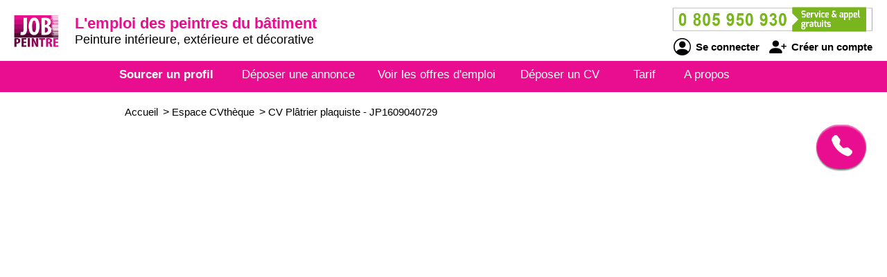

--- FILE ---
content_type: text/html; charset=utf-8
request_url: https://www.jobpeintre.com/cv-candidat/1609040729/platrier-plaquiste
body_size: 3045
content:
<!DOCTYPE html>
<html  lang="fr">
<head>
    <!--[if IE]>
    <meta http-equiv="X-UA-Compatible" content="IE=10" />
    <meta http-equiv="X-UA-Compatible" content="IE=9" />
    <meta http-equiv="X-UA-Compatible" content="IE=8" />
    <meta http-equiv="X-UA-Compatible" content="IE=7" />
    <meta http-equiv="X-UA-Compatible" content="IE=edge" />
    <![endif]-->

    <meta charset="UTF-8" />

    <title>JOBPEINTRE - CV Plâtrier plaquiste</title>
    <meta name="description" content="Découvrez le CV et le profil de candidats Plâtrier plaquiste - référence JP1609040729 sur JOBPEINTRE formés aux métiers de la peinture en bâtiment toutes spécialités confondues. Selon vos critères d'embauche, sélectionnez un professionnel débutant ou expert : peintre, décorateur, platrier, enduiseur, vitrier, finisseur, applicateur de revêtement, tapissier..." />
    <meta name="keywords" content="emploi, recrutement, btp, job, cv, emploi btp, annonce, offre d'emploi, candidature, interim" />
    <meta name="robots" content="index, follow" />
    <meta name="language" content="fr-FR" />

    <meta name="DC.Title" content="JOBPEINTRE - CV Plâtrier plaquiste" />
    <meta name="DC.Description" content="Découvrez le CV et le profil de candidats Plâtrier plaquiste - référence JP1609040729 sur JOBPEINTRE formés aux métiers de la peinture en bâtiment toutes spécialités confondues. Selon vos critères d'embauche, sélectionnez un professionnel débutant ou expert : peintre, décorateur, platrier, enduiseur, vitrier, finisseur, applicateur de revêtement, tapissier..." />
    <meta name="DC.Subject" content="emploi, recrutement, btp, job, cv, emploi btp, annonce, offre d'emploi, candidature, interim" />
    <meta name="DC.language" content="fr" />
    <meta name="DC.Creator" content="JOBPEINTRE" />

    <meta name="geo.region" content="FR-75" />
    <meta name="geo.placename" content="Paris" />
    <meta name="geo.position" content="48.8739116;2.3381915" />
    <meta name="ICBM" content="48.8739116, 2.3381915" />

    <meta property="og:title" content="JOBPEINTRE - CV Plâtrier plaquiste" />
    <meta property="og:description" content="Découvrez le CV et le profil de candidats Plâtrier plaquiste - référence JP1609040729 sur JOBPEINTRE formés aux métiers de la peinture en bâtiment toutes spécialités confondues. Selon vos critères d'embauche, sélectionnez un professionnel débutant ou expert : peintre, décorateur, platrier, enduiseur, vitrier, finisseur, applicateur de revêtement, tapissier..." />
    <meta property="og:type" content="website" />
    <meta property="og:url" content="https://www.jobpeintre.com/" />
    <meta property="og:image" content="https://www.jobpeintre.com/logo_pmebtp2.png" />

    <meta name="viewport" content="width=device-width, initial-scale=1.0" />
    <meta name="format-detection" content="telephone=no" />

    <link rel="shortcut icon" href="https://www.jobpeintre.com/v3/btp_img/favicon.ico" />
    <link rel="icon" href="https://www.jobpeintre.com/v3/btp_img/favicon.ico" type="image/x-icon" />

    
				<link rel="canonical" href="https://www.pmebtp.com/cv-candidat/1609040729/platrier-plaquiste" />
				<link rel="amphtml" href="https://www.jobpeintre.com/amp/cv-candidat/1609040729/platrier-plaquiste" />    <link rel="stylesheet" href="https://www.jobpeintre.com/v3/btp_css/min/btp_jquery_ui.css" />
    <link rel="stylesheet" href="https://www.jobpeintre.com/v3/btp_css/min/btp_bootstrap.css" />
    <link rel="stylesheet" href="https://www.jobpeintre.com/v3/btp_css/min/btp_common.css" />
        <style>
            /* Common */
            #btp_header_logo  { width:85px; height:98px; margin:12px 3px -22px 20px; }
            #btp_header_title { margin:21px 0 0 0; }
            #btp_header_title b { color:#e90e8f; }
            #btp_header_right { margin:7px 15px 0 0; }
            #btp_header_menu { background-color:#e90e8f; }
            #btp_footer_bloc { background-color:#e90e8f; }

            @media screen and (min-width: 0px) and (max-width: 980px)
            {
                #btp_header_logo { margin:auto auto -6px auto; width:100%; height:auto; }
                #btp_header_title { margin:auto; clear:both; }
                #btp_header_right { margin:6px auto 4px auto; }
                #btp_header_title b { color:#000; }
            }
        </style>
        <link rel="stylesheet" href="https://www.jobpeintre.com/v3/btp_css/min/btp_cv.css" />
			<style>
				#btp_cv_header { background-color:#e90e8f; }
				#btp_cv_header_demande_coordonnees_button { background-color:#0f9d3e; border-top:1px solid #fd6407; border-left:1px solid #fd6407; color:#fff; }
					#btp_cv_header_demande_coordonnees_button:hover { background-color:#2fbd5e; }
				#btp_cv_formulaire_submit, #btp_cv_form_end a { background-color:#e90e8f; border:1px solid #e90e8f; }
				#btp_cv_contents { background-color:#fceaf5; }
					#btp_cv_contents #btp_cv_contents_left #btp_cv_contents_left_contact, #btp_cv_contents #btp_cv_contents_left h2 { color:#fff; background-color:#e90e8f; }
				
				@media screen and (min-width: 0) and (max-width: 980px)
				{
					#btp_cv_contents #btp_cv_contents_right #btp_cv_contents_right_ma_recherche { background-color:#e90e8f; }
					#btp_cv_contents_coord_bottom_button { background-color:#0f9d3e; border:1px solid #0f9d3e; }
				}
			</style>
		<style>
			@font-face{font-family:bootstrap-icons;src:url(https://www.jobpeintre.com/v3/btp_css/fonts/bootstrap-icons.woff2) format("woff2"),url(https://www.jobpeintre.com/v3/btp_css/fonts/bootstrap-icons.woff) format("woff");font-display:swap}
			
			#btp_header_logo img { width:65px; height:65px; }
			.btp_contents_create_link, #btp_contents_create_client_form_submit, #btp_contents_create_client_form_end_link, .btp_contents_create_connexion_form_submit, .btp_contents_create_pass_forget_cas_submit, #btp_cookies_button_left, #btp_cookies_button_right, #btp_cookies_settings_save_button { background-color:#e90e8f; border:1px solid #e90e8f; }
			#btp_contents_create h3, .btp_contents_create_connexion_form_create, #btp_contents_create_left .btp_contents_create_text2 i { color:#e90e8f; }
			
			#btp_content_demande_contact, #btp_content_demande_contact_left, #btp_content_demande_contact_form_submit { background-color:#e90e8f; }
			#btp_content_demande_contact_form_submit { border:1px solid #e90e8f; }
				#btp_content_demande_contact:hover, #btp_content_demande_contact_left:hover, #btp_content_demande_contact_form_submit:hover { background-color:#eb55ad; }
			#btp_content_demande_contact_formulaire_form_button_right { background-color:#e90e8f; border:1px solid #e90e8f; }
		</style></head>

<body>
<!-- Page -->
<div id="btp_page">
    <!-- Header -->
    <div id="btp_header">
        <!-- Left -->
        <div id="btp_header_left">


            <!-- Logo -->
            <div id="btp_header_logo">
                <a id="btp_header_logo1" href="https://www.jobpeintre.com"><img  src="https://www.jobpeintre.com/v3/btp_img/logo.png" alt="JOBPEINTRE - CV Plâtrier plaquiste" /></a>

                <div id="btp_header_logo2">
                    <table>
                        <tr>
                            <td id="btp_header_logo2_table2">
                                <a href="https://www.jobpeintre.com/"><img  id="btp_header_logo2_img2" src="https://www.jobpeintre.com/v3/btp_img/logo_text.png" alt="JOBPEINTRE - CV Plâtrier plaquiste" /></a>
                            </td>
                            <td id="btp_header_logo2_table3">
                                <!-- Top menu -->
                                <div id="btp_header_top_menu">
                                    <a onClick="javascript:get_menu('1');" href="javascript:void(0);">
                                        <span id="btp_header_top_menu_bar1"></span>
                                        <span id="btp_header_top_menu_bar2"></span>
                                        <span id="btp_header_top_menu_bar3"></span>
                                    </a>
                                </div>
                                <!-- Top menu -->
                            </td>
                        </tr>
                    </table>
                </div>
            </div>
            <!-- Logo -->

            <!-- Texte -->
            <div id="btp_header_title">
                <b>L'emploi des peintres du bâtiment</b> <span class="btp_header_title2">Peinture intérieure, extérieure et décorative</span>            </div>
            <!-- Texte -->

            <div class="clearer"></div>
        </div>
        <!-- Left -->

        <!-- Right -->
        <div id="btp_header_right">
            <!-- Infos -->
            <div id="btp_header_infos">
                <a href="tel:+33805950930"><img  src="https://www.jobpeintre.com/v3/btp_img/btp_numero_vert.png" alt="Contacter JOBPEINTRE" /></a>

                <!-- Connexion -->
                <div id="btp_header_infos_connexion">
                    <a onClick="javascript:get_connect_compte_form('1', 'jobpeintre', '6LeZDl4iAAAAAEBlEi2AG1n90Q93eT-cI8ET6YjJ');" href="javascript:void(0);" id="btp_header_infos_connexion1"><i class="bi bi-person-circle"></i> Se connecter</a>
                    <a onClick="javascript:get_create_compte_form('1', 'jobpeintre');" href="javascript:void(0);" id="btp_header_infos_connexion2"><i class="bi bi-person-plus-fill"></i> Créer un compte</a>
                    <div class="clearer"></div>
                </div>
                <!-- Connexion -->
            </div>
            <!-- Infos -->

            <div class="clearer"></div>
        </div>
        <!-- Right -->

        <div class="clearer"></div>
    </div>
    <!-- Header -->

                <!-- Menu -->
            <div id="btp_header_menu">
                <div id="btp_header_menu_number">
                    <table>
                        <tr>
                            <td id="btp_header_menu_number_table2">
                                <a href="https://www.jobpeintre.com/v3"><img  id="btp_header_menu_number_img2" src="https://www.jobpeintre.com/v3/btp_img/logo_text.png" alt="JOBPEINTRE - CV Plâtrier plaquiste" /></a>
                            </td>
                            <td id="btp_header_menu_number_table3">
                                <a id="btp_header_menu_number_close" onClick="javascript:get_menu('0');" href="javascript:void(0);"><i class="bi bi-x"></i></a>                            </td>
                        </tr>
                    </table>
                </div>
                <ul>
                    <li id="btp_header_menu00"><a href="https://www.jobpeintre.com/se-connecter">Connexion</a></li>
                    <li id="btp_header_menu01"><a href="https://www.jobpeintre.com/inscription">Inscription</a></li>
                    <li id="btp_header_menu0"><a href="https://www.jobpeintre.com">Accueil</a></li>
                    <li id="btp_header_menu1"><a class="btp_header_menu_active" href="https://www.jobpeintre.com/espace-cvtheque">Sourcer un profil</a></li>
                    <li id="btp_header_menu2"><a  href="https://www.jobpeintre.com/deposez-votre-annonce">Déposer une annonce</a></li>
                    <li id="btp_header_menu3"><a  href="https://www.jobpeintre.com/espace-emploi">Voir les offres d'emploi</a></li>
                    <li id="btp_header_menu4"><a  href="https://www.jobpeintre.com/deposez-votre-cv">Déposer un CV</a></li>
                    <li id="btp_header_menu5"><a  href="https://www.jobpeintre.com/nos-tarifs">Tarif</a></li>
                    <li id="btp_header_menu6"><a  href="https://www.jobpeintre.com/activites">A propos</a></li>
                </ul>

                <a id="btp_header_menu_img" href="tel:+33805950930"><img  src="https://www.jobpeintre.com/v3/btp_img/btp_numero_vert.png" alt="Contacter JOBPEINTRE" /></a>

                <div class="clearer"></div>
            </div>
                <!-- Menu -->

    <!-- Fil ariane -->
    <div  id="btp_header_fil_ariane">
        
			<ol itemscope itemtype="https://schema.org/BreadcrumbList">
				<li itemscope itemprop="itemListElement" itemtype="https://schema.org/ListItem">
					<a itemprop="item" href="https://www.jobpeintre.com">
						<span itemprop="name">Accueil</span>
					</a>
					<span class="hide_text" itemprop="position">1</span>
				</li>
				<li itemscope itemprop="itemListElement" itemtype="https://schema.org/ListItem">
					> 
					<a itemprop="item" href="https://www.jobpeintre.com/espace-cvtheque">
						<span itemprop="name">Espace CVthèque</span>
					</a>
					<span class="hide_text" itemprop="position">2</span>
				</li>
				<li itemscope itemprop="itemListElement" itemtype="https://schema.org/ListItem">
					> 
					<a itemprop="item" href="https://www.jobpeintre.com/cv-candidat/1609040729/platrier-plaquiste">
						<span itemprop="name">CV Plâtrier plaquiste - JP1609040729</span>
					</a>
					<span class="hide_text" itemprop="position">3</span>
				</li>
			</ol>        <div class="clearer"></div>
    </div>
    <!-- Fil ariane -->

    <!-- Creation compte -->
    <div id="btp_contents_create"></div>
    <!-- Creation commpte -->

    <!-- Formulaire contact -->
    <div id="btp_content_demande_contact_formulaire"></div>
    <!-- Formulaire contact -->

    <!-- Contents -->
    <div id="btp_contents">
                <div id="btp_content_demande_contact">
                            <div onclick="javascript:get_demande_contact_rapide('1', 'e90e8f', 'eb55ad');" id="btp_content_demande_contact_closed" class="view_tooltip" title="Etre rapidement rappelé">
                    <i class="bi bi-telephone-fill"></i>
                </div>

                <div id="btp_content_demande_contact_opened">
                    <div onclick="javascript:get_demande_contact_rapide('0', 'e90e8f', 'eb55ad');" id="btp_content_demande_contact_left">
                        <i class="bi bi-caret-right-fill"></i>
                    </div>

                    <div id="btp_content_demande_contact_right">
                        <div id="btp_content_demande_contact_text">
                            <img src="https://www.pmebtp.com/v4/btp_images/btp_phone_operator.png" alt="Demandez à JOBPEINTRE de vous rappeler">
                            <div id="btp_content_demande_contact_text_right">
                                Pour être rappelé, indiquez votre numéro de téléphone.

                                <form method="get" action="https://www.jobpeintre.com" name="btp_content_demande_contact_form_name" id="btp_content_demande_contact_form">
                                    <input onkeypress="javascript:get_demande_contact_form2(event, 'jobpeintre', '6LeZDl4iAAAAAEBlEi2AG1n90Q93eT-cI8ET6YjJ', 'e90e8f', 'eb55ad');" id="btp_content_demande_contact_form_input" type="text" name="numero_rappele">
                                    <button onclick="javascript:get_demande_contact_form('1', 'jobpeintre', '6LeZDl4iAAAAAEBlEi2AG1n90Q93eT-cI8ET6YjJ', 'e90e8f', 'eb55ad');" id="btp_content_demande_contact_form_submit" type="button" name="valider">OK</button>
                                </form>
                            </div>

                            <div class="clearer"></div>
                        </div>
                    </div>

                    <div class="clearer"></div>
                </div>
                        </div>